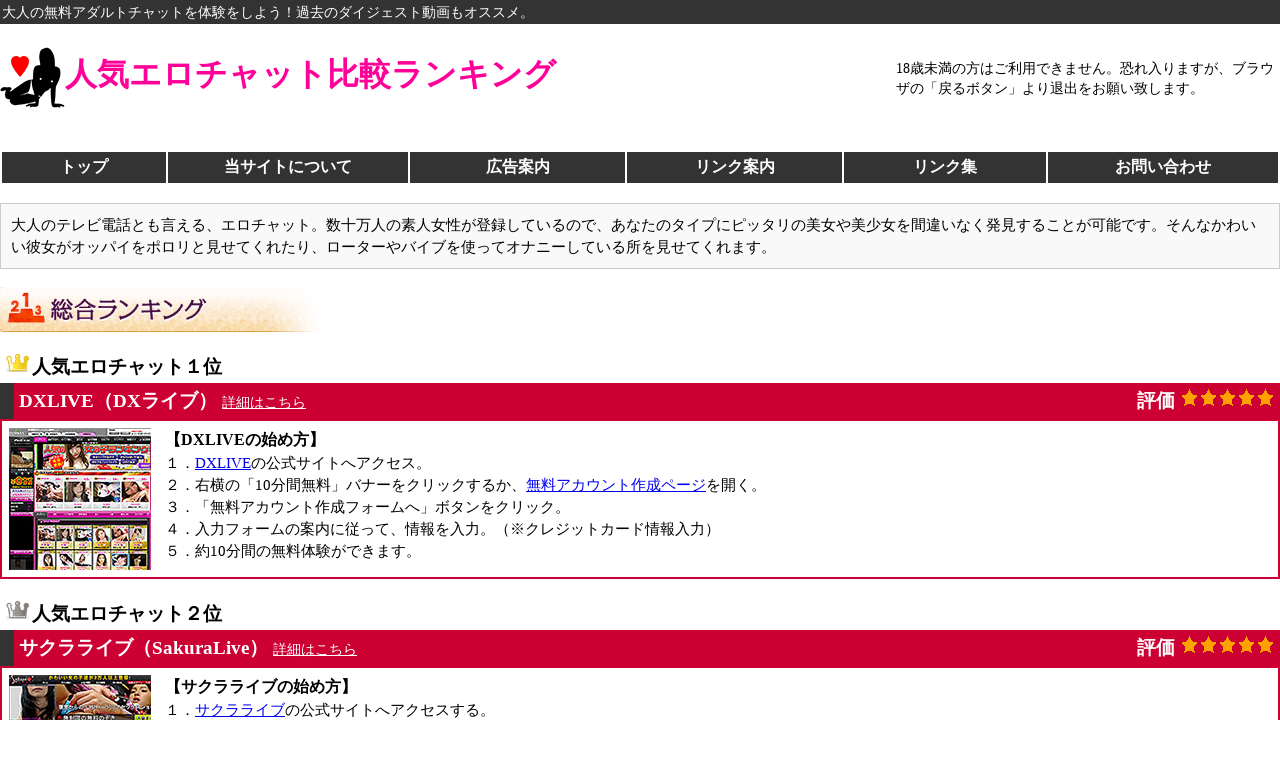

--- FILE ---
content_type: text/html
request_url: https://gpe-epic2009.org/
body_size: 3276
content:
<!DOCTYPE html PUBLIC "-//W3C//DTD XHTML 1.0 Transitional//EN" "http://www.w3.org/TR/xhtml1/DTD/xhtml1-transitional.dtd">
<html xmlns="http://www.w3.org/1999/xhtml"><!-- InstanceBegin template="/Templates/temp.dwt" codeOutsideHTMLIsLocked="false" -->
<head>
<meta name=viewport content="width=device-width, initial-scale=1">
	<link rel="shortcut icon" href="https://gpe-epic2009.org/favicon.ico" />
<meta http-equiv="Content-Type" content="text/html; charset=utf-8" />
<!-- InstanceBeginEditable name="doctitle" -->
<title>人気エロチャット比較ランキング</title>
<meta name="description" content="エロチャットを徹底比較して優良アダルトチャットのみをランキングで紹介。" />
<meta name="keywords" content="エロチャット,比較,ランキング" />
<!-- InstanceEndEditable -->
<style type="text/css">
body {
	margin-left: 0px;
	margin-top: 0px;
	margin-right: 0px;
	margin-bottom: 0px;
}
</style><link href="./style01.css" rel="stylesheet" type="text/css" />
<!-- InstanceBeginEditable name="head" -->
<!-- InstanceEndEditable -->
</head>

<body>
<table width="100%" border="0" cellspacing="0" cellpadding="0">
  <tr>
    <td bgcolor="#333333"><table width="100%" border="0" align="center" cellpadding="2" cellspacing="0">
      <tr>
        <td class="font90white">大人の無料アダルトチャットを体験をしよう！過去のダイジェスト動画もオススメ。</td>
      </tr>
    </table></td>
  </tr>
</table>
<table width="100%" border="0" align="center" cellpadding="0" cellspacing="0">
  <tr>
    <td><h1><a href="https://gpe-epic2009.org/" class="fontpink"><img src="./images/top.gif" alt="エロチャット" width="65" height="65" align="absmiddle" />人気エロチャット比較ランキング</a></h1></td>
    <td width="30%" class="font90">18歳未満の方はご利用できません。恐れ入りますが、ブラウザの「戻るボタン」より退出をお願い致します。</td>
  </tr>
</table>
<!-- InstanceBeginEditable name="pan" --><!-- InstanceEndEditable --><br />
<table width="100%" border="0" align="center" cellpadding="5" cellspacing="2">
  <tr>
    <td width="13%" bgcolor="#333333"><div align="center"><a href="../" class="boldwhite">トップ</a></div></td>
    <td width="19%" bgcolor="#333333"><div align="center"><a href="./mysite/" class="boldwhite">当サイトについて</a></div></td>
    <td width="17%" bgcolor="#333333"><div align="center"><a href="./koukoku/" class="boldwhite">広告案内</a></div></td>
    <td width="17%" bgcolor="#333333"><div align="center"><a href="./link/" class="boldwhite">リンク案内</a></div></td>
    <td width="16%" bgcolor="#333333"><div align="center"><a href="./site/" class="boldwhite">リンク集</a></div></td>
    <td bgcolor="#333333"><div align="center"><a href="./contactform/" class="boldwhite">お問い合わせ</a></div></td>
  </tr>
</table>
<br />
<table width="100%" border="0" align="center" cellpadding="10" cellspacing="0" class="wakuglay">
  <tr>
    <td bgcolor="#F9F9F9" class="font95">大人のテレビ電話とも言える、エロチャット。数十万人の素人女性が登録しているので、あなたのタイプにピッタリの美女や美少女を間違いなく発見することが可能です。そんなかわいい彼女がオッパイをポロリと見せてくれたり、ローターやバイブを使ってオナニーしている所を見せてくれます。</td>
  </tr>
</table>
<br />
<!-- InstanceBeginEditable name="main" -->
<table width="100%" border="0" align="center" cellpadding="0" cellspacing="0">
  <tr>
    <td><img src="./images/main.gif" alt="総合エロチャットランキング" width="350" /></td>
  </tr>
</table>
<br />
<table width="100%" border="0" align="center" cellpadding="3" cellspacing="0">
  <tr>
    <td><img src="./images/1.gif" alt="ランキング１位" width="25" height="20" hspace="2" /><span class="font120bold">人気エロチャット１位</span></td>
  </tr>
</table>
<table width="100%" border="0" align="center" cellpadding="5" cellspacing="0">
  <tr>
    <td width="2" bgcolor="#333333">&nbsp;</td>
    <td bgcolor="#CC0033"><span class="font120boldwhite">DXLIVE（DXライブ） </span><a href="./dxlive/" class="font90white">詳細はこちら</a></td>
    <td width="160" bgcolor="#CC0033" class="font120boldwhite"><div align="right">評価 <img src="./images/star1.gif" width="19" height="19" /><img src="./images/star1.gif" width="19" height="19" /><img src="./images/star1.gif" width="19" height="19" /><img src="./images/star1.gif" width="19" height="19" /><img src="./images/star1.gif" width="19" height="19" /></div></td>
  </tr>
</table>
<table width="100%" border="0" align="center" cellpadding="7" cellspacing="0" class="wakured">
  <tr>
    <td width="142" valign="top"><img src="./images/sl-dxlivechat.jpg" alt="DXLIVE(DXライブ)" width="142" height="142" /></td>
    <td valign="top"><span class="bold">【DXLIVEの始め方】</span><br />
      <span class="font95">１．<a href="http://clear-tv.com/Click2/1103001-103-41790" target="_blank">DXLIVE</a>の公式サイトへアクセス。<br />
        ２．右横の「10分間無料」バナーをクリックするか、<a href="http://clear-tv.com/Direct/9103999-103-41790/promo/FREE/newfreejoin/l" target="_blank">無料アカウント作成ページ</a>を開く。<br />
        ３．「無料アカウント作成フォームへ」ボタンをクリック。<br />
        ４．入力フォームの案内に従って、情報を入力。（※クレジットカード情報入力）<br />
        ５．約10分間の無料体験ができます。</span></td>
  </tr>
</table>
<br />
<table width="100%" border="0" align="center" cellpadding="3" cellspacing="0">
  <tr>
    <td><img src="./images/2.gif" alt="ランキング２位" width="25" height="20" hspace="2" /><span class="font120bold">人気エロチャット２位</span></td>
  </tr>
</table>
<table width="100%" border="0" align="center" cellpadding="5" cellspacing="0">
  <tr>
    <td width="2" bgcolor="#333333">&nbsp;</td>
    <td bgcolor="#CC0033"><span class="font120boldwhite">サクラライブ（SakuraLive） </span><a href="./sakuralive/" class="font90white">詳細はこちら</a></td>
    <td width="160" bgcolor="#CC0033" class="font120boldwhite"><div align="right">評価 <img src="./images/star1.gif" width="19" height="19" /><img src="./images/star1.gif" width="19" height="19" /><img src="./images/star1.gif" width="19" height="19" /><img src="./images/star1.gif" width="19" height="19" /><img src="./images/star1.gif" width="19" height="19" /></div></td>
  </tr>
</table>
<table width="100%" border="0" align="center" cellpadding="7" cellspacing="0" class="wakured">
  <tr>
    <td width="142" valign="top"><img src="./images/sl-sakuralive.jpg" alt="サクラライブ" width="142" height="142" /></td>
    <td valign="top"><span class="bold">【サクラライブの始め方】</span><br />
      <span class="font95">１．<a href="http://clear-tv.com/Click2/1354019-354-41790" target="_blank">サクラライブ</a>の公式サイトへアクセスする。<br />
        ２．右上の「入会する」をクリックする。<br />
        ３．入力フォームの案内に従って、情報を入力する。<br />
        ４．約2,000円分の無料体験ができます。</span></td>
  </tr>
</table>
<br />
<table width="100%" border="0" align="center" cellpadding="3" cellspacing="0">
  <tr>
    <td><img src="./images/3.gif" alt="ランキング３位" width="25" height="20" hspace="2" /><span class="font120bold">人気エロチャット３位</span></td>
  </tr>
</table>
<table width="100%" border="0" align="center" cellpadding="5" cellspacing="0">
  <tr>
    <td width="2" bgcolor="#333333">&nbsp;</td>
    <td bgcolor="#CC0033"><span class="font120boldwhite">カリビアンコムガール </span><a href="./caribian/" class="font90white">詳細はこちら</a></td>
    <td width="160" bgcolor="#CC0033" class="font120boldwhite"><div align="right">評価 <img src="./images/star1.gif" width="19" height="19" /><img src="./images/star1.gif" width="19" height="19" /><img src="./images/star1.gif" width="19" height="19" /><img src="./images/star1.gif" width="19" height="19" /><img src="./images/star1.gif" width="19" height="19" /></div></td>
  </tr>
</table>
<table width="100%" border="0" align="center" cellpadding="7" cellspacing="0" class="wakured">
  <tr>
    <td width="142" valign="top"><img src="./images/sl-carigirl.jpg" alt="カリビアンコムガール" width="142" height="142" /></td>
    <td valign="top"><span class="bold">【カリビアンコムガールの始め方】</span><br />
      <span class="font95">１．<a href="http://clear-tv.com/Click2/2173001-173-41790" target="_blank">カリビアンコムガール</a>の公式サイトへアクセス。<br />
        ２．画面右上の「入会案内」をクリック。<br />
        ３．「ライブチャット無料登録はこちら」ボタンをクリック。<br />
        ４．入力フォームの案内に従って、情報を入力。（※クレジットカード情報入力）<br />
        ５．約10分間の無料体験ができます。</span></td>
  </tr>
</table>
<br />
<table width="100%" border="0" align="center" cellpadding="3" cellspacing="0">
  <tr>
    <td><img src="./images/3.gif" alt="ランキング４位" width="25" height="20" hspace="2" /><span class="font120bold">人気エロチャット４位</span></td>
  </tr>
</table>
<table width="100%" border="0" align="center" cellpadding="5" cellspacing="0">
  <tr>
    <td width="2" bgcolor="#333333">&nbsp;</td>
    <td bgcolor="#CC0033"><span class="font120boldwhite">エンジェルライブ </span><a href="./enjellive/" class="font90white">詳細はこちら</a></td>
    <td width="160" bgcolor="#CC0033" class="font120boldwhite"><div align="right">評価 <img src="./images/star1.gif" width="19" height="19" /><img src="./images/star1.gif" width="19" height="19" /><img src="./images/star1.gif" width="19" height="19" /><img src="./images/star1.gif" width="19" height="19" /><img src="./images/star1.gif" width="19" height="19" /></div></td>
  </tr>
</table>
<table width="100%" border="0" align="center" cellpadding="7" cellspacing="0" class="wakured">
  <tr>
    <td width="142" valign="top"><img src="./images/sl-enjellive.jpg" alt="エンジェルライブ" width="142" height="142" /></td>
    <td valign="top"><span class="bold">【エンジェルライブの始め方】</span><br />
      <span class="font95">１．<a href="https://a-trade.jp/redirect/angel-live?media=FB00227" target="_blank">エンジェルライブ</a>の公式サイトへアクセス。<br />
        ２．「はい（入場）」をクリックして、メインページへ移動。<br />
        ３．左上の「新規無料会員登録」をクリック。<br />
        ４．入力フォームの案内に従って、情報を入力。（※クレジットカード情報入力）<br />
        ５．約2,100円分の無料体験ができます。</span></td>
  </tr>
</table>
<br />
<table width="100%" border="0" align="center" cellpadding="3" cellspacing="0">
  <tr>
    <td><img src="./images/3.gif" alt="ランキング５位" width="25" height="20" hspace="2" /><span class="font120bold">人気エロチャット５位</span></td>
  </tr>
</table>
<table width="100%" border="0" align="center" cellpadding="5" cellspacing="0">
  <tr>
    <td width="2" bgcolor="#333333">&nbsp;</td>
    <td bgcolor="#CC0033"><span class="font120boldwhite">CHATPIA </span><a href="./chatpia/" class="font90white">詳細はこちら</a></td>
    <td width="160" bgcolor="#CC0033" class="font120boldwhite"><div align="right">評価 <img src="./images/star1.gif" width="19" height="19" /><img src="./images/star1.gif" width="19" height="19" /><img src="./images/star1.gif" width="19" height="19" /><img src="./images/star1.gif" width="19" height="19" /><img src="./images/star1.gif" width="19" height="19" /></div></td>
  </tr>
</table>
<table width="100%" border="0" align="center" cellpadding="7" cellspacing="0" class="wakured">
  <tr>
    <td width="142" valign="top"><img src="./images/sl-chatpia.jpg" alt="CHATPIA" width="142" height="135" /></td>
    <td valign="top"><span class="bold">【CHATPIAの始め方】</span><br />
      <span class="font95">１．<a href="https://px.a8.net/svt/ejp?a8mat=1ZVP5M+FXXWPM+7HQ+ZQ80H" target="_blank">CHATPIA</a>の公式サイトへアクセスする。<br />
        ２．「はい」をクリックして、メインページへ移動する。<br />
        ３．左上の「無料会員登録」をクリックする。<br />
        ４．入力フォームの案内に従って、情報を入力する。<br />
        ５．約2,000円分の無料体験ができます。</span></td>
  </tr>
</table>
<br />
<br />
<br />
<table width="100%" border="0" align="center" cellpadding="15" cellspacing="0" class="wakuglay">
  <tr>
    <td bgcolor="#F6F6F6"><p><span class="bold">【Ｑ】本当に女の子のオナニーを無修正で見れるのか？<br />
      </span><span class="font95">Ａ．はい。見れます。すべての女の子が脱いでくれたり、オナニーを見せてくれるわけではありませんが、アダルト系ライブの場合、ほとんどの子が見せてくれます。</span></p>
      <p><span class="bold">【Ｑ】なぜ待機している女の子は美人が多いのか？</span><br />
      <span class="font95">Ａ．インターネットライブの場合、嫌な男性に付きまとわれたりストーカーされたりするリスクが無いからです。美人は様々な男性から狙われてしまうので、ネットでの接客が好まれるという事です。また自然に可愛い子に人気が集まるので、ルックスが悪い子は次第に消えていき、<strong>エロチャット</strong>には可愛い子ばかりが残るということです。</span></p>
      <p><span class="bold">【Ｑ】ポイントはまとめて買った方がお得？</span><br />
        <span class="font95">Ａ．はい。ポイントを購入するとき、まとめて買った方がお得です。なぜならば、一度に沢山のポイントを購入すると、</span><span class="fontpink">ボーナスポイント</span><span class="font95">がもらえるからです。<br />
      </span></p></td>
  </tr>
</table>
<!-- InstanceEndEditable --><br />
<br />
<!-- InstanceBeginEditable name="nabi" --><!-- InstanceEndEditable --><br />
<br />
<table width="100%" border="0" cellspacing="0" cellpadding="0">
  <tr>
    <td bgcolor="#FF0066">&nbsp;</td>
  </tr>
</table>
<table width="100%" border="0" cellspacing="0" cellpadding="0">
  <tr>
    <td bgcolor="#000000"><br />
      <table width="100%" border="0" align="center" cellpadding="0" cellspacing="0">
      <tr>
        <td class="font90white">Copyright (c) 2018 人気エロチャット比較ランキング All rights reserved. <br />
          <br />
          　・当サイトへのリンクはフリーです。ご自由にリンクを張ってください。連絡も必要ありません。<br />
          　・掲載している情報に間違いがあった場合、お手数ですが問い合わせよりご連絡頂ければ幸いです。</td>
      </tr>
    </table>
    <br /></td>
  </tr>
</table>
<!-- InstanceBeginEditable name="kaiseki" -->
<!-- InstanceEndEditable -->
</body>
<!-- InstanceEnd --></html>


--- FILE ---
content_type: text/css
request_url: https://gpe-epic2009.org/style01.css
body_size: 16
content:
@charset "utf-8";
.font90white {
	font-size: 90%;
	color: #FFF;
	line-height: 145%;
}
.fontpink {
	color: #F09;
	text-decoration: none;
}
.font90 {
	font-size: 90%;
	line-height: 140%;
}
.boldwhite {
	font-weight: bold;
	color: #FFF;
	text-decoration: none;
}
.wakuglay {
	border: 1px solid #CCC;
}
.font95 {
	font-size: 95%;
	line-height: 150%;
}
.font85 {
	font-size: 85%;
}
.font120bold {
	font-size: 120%;
	font-weight: bold;
}
.font120boldwhite {
	font-size: 120%;
	font-weight: bold;
	color: #FFF;
}
.wakured {
	border: 2px solid #CC0033;
}
.bold {
	line-height: 150%;
	font-weight: bold;
}
